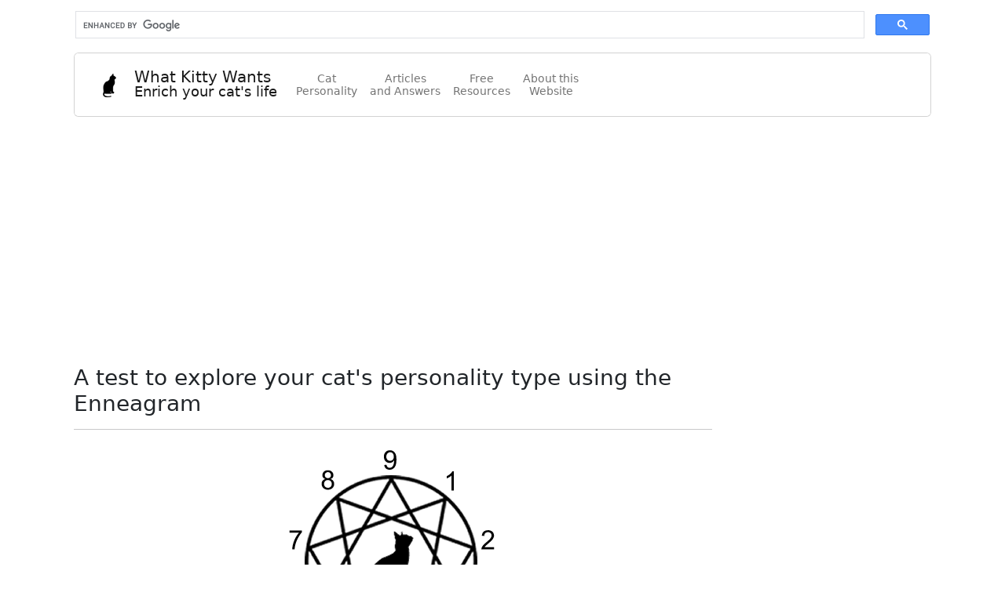

--- FILE ---
content_type: text/html; charset=UTF-8
request_url: https://whatkittywants.com/enneagram/cat-test
body_size: 2159
content:
        





<!doctype html>
<html lang="en">
  <head>
      
<!-- Google tag (gtag.js) -->
<script async src="https://www.googletagmanager.com/gtag/js?id=G-1Q9XX6GX99"></script>
<script>
  window.dataLayer = window.dataLayer || [];
  function gtag(){dataLayer.push(arguments);}
  gtag('js', new Date());

  gtag('config', 'G-1Q9XX6GX99');
</script>      

<script async src="https://pagead2.googlesyndication.com/pagead/js/adsbygoogle.js?client=ca-pub-9467392503185664"
     crossorigin="anonymous"></script>

    <meta charset="utf-8">
    <meta name="viewport" content="width=device-width, initial-scale=1">
    <meta name="description" content="This test looks at your cat's behavior in terms of the Enneagram personality types. The type descriptions have been tweaked to make them more catlike.">
    <title>A test to explore your cat's personality type using the Enneagram</title>
    <link rel="shortcut icon" type="image/jpg" href="/favicon.gif"/>
    <link href="https://cdn.jsdelivr.net/npm/bootstrap@5.2.3/dist/css/bootstrap.min.css" rel="stylesheet" integrity="sha384-rbsA2VBKQhggwzxH7pPCaAqO46MgnOM80zW1RWuH61DGLwZJEdK2Kadq2F9CUG65" crossorigin="anonymous">
    <link rel="stylesheet" href="https://cdn.jsdelivr.net/npm/bootstrap-icons@1.10.2/font/bootstrap-icons.css" integrity="sha384-b6lVK+yci+bfDmaY1u0zE8YYJt0TZxLEAFyYSLHId4xoVvsrQu3INevFKo+Xir8e" crossorigin="anonymous">
    <script async src="https://pagead2.googlesyndication.com/pagead/js/adsbygoogle.js?client=ca-pub-9467392503185664"
     crossorigin="anonymous"></script>
  </head>
  <body><div class="container">
<script async src="https://cse.google.com/cse.js?cx=b269b2fa13f504831"></script>
<div class="gcse-search" style="min-width: 300px; min-height: 66px;"></div>
<div class="container">
<div class="card">
<ul class="list-group list-group-flush">
  <li class="list-group-item">
    <nav class="navbar navbar-expand-lg">
      <div class="container">
        <a href="/" class="navbar-brand">
            <img src="/images/black-cat-32.gif" class="img-fluid"><div style="line-height: 1em;">What Kitty Wants<br /><small>Enrich your cat's life</small></a></div>
  
        <button
          class="navbar-toggler"
          type="button"
          data-bs-toggle="collapse"
          data-bs-target="#navmenu"
        >
          <span class="navbar-toggler-icon"></span>
        </button>
        <div class="collapse navbar-collapse" id="navmenu">
          <ul class="navbar-nav me-auto">
  
            <li class="nav-item">
              <a href="/enneagram" class="nav-link"><div style="line-height: 1em;text-align: center;"><small>Cat<br />Personality</small></div></a>
            </li>
            <li class="nav-item">
              <a href="/articles" class="nav-link"><div style="line-height: 1em;text-align: center;"><small>Articles<br />and Answers</small></div></a>
            </li>
            <li class="nav-item">
              <a href="/resources" class="nav-link"><div style="line-height: 1em;text-align: center;"><small>Free<br />Resources</small></div></a>
            </li>
            <li class="nav-item">
              <a href="/about" class="nav-link"><div style="line-height: 1em;text-align: center;"><small>About this<br />Website</small></div></a>
            </li>
          </ul>
        </div>

      </div>
    </nav>
</li></ul></div>
</div>
<p></p>    
    <div class="container">
    <div class="row">
      <div class="col-md-9">
    
    <!-- Ezoic - top_of_page - top_of_page -->
<div id="ezoic-pub-ad-placeholder-103"> </div>
<!-- End Ezoic - top_of_page - top_of_page -->    <h3>A test to explore your cat's personality type using the Enneagram</h3>
    <!-- Ezoic - under_page_title - under_page_title -->
<div id="ezoic-pub-ad-placeholder-104"> </div>
<!-- End Ezoic - under_page_title - under_page_title -->    
    <hr />
    <p style="text-align: center;">
        <img alt="Enneacat Symbol" height="300" src="/images/enneagram/enneacat.gif" width="300" class="img-fluid"/>
    </p>
    <hr />
    
    






<form method="post">
<p>
<p>This test lets you explore how well each of the nine <a href="/enneagram">Enneagram personality types</a> fit your cat.</p><p>The Enneagram types are generally used to understand human motivation. The descriptions associated with this test have been tweaked so they can be applied to your cat.<p>You can find these descriptions at the end of the test along with a link to take a free human version of the Enneagram test.</p><p>Taking the human version will allow you to compare your personality type to your cat's personality type.</p><h3>Instructions</h3><p>Rate each statement as to how well it fits for your cat. There are five statements per page and nine pages (45 statements).</p><hr>
<input type="hidden" name="serialscores" value="a:0:{}">
<input type="hidden" name="page" value="1">
<button type="submit" class="btn btn-success">Begin Test</button>
</form>
<hr />
    
    <!-- Ezoic - Native Bottom of Page - native_bottom -->
<div id="ezoic-pub-ad-placeholder-106"> </div>
<!-- End Ezoic - Native Bottom of Page - native_bottom -->    
      </div>
    
      <div class="col-md-3">
          <!-- Ezoic - sidebar top - sidebar -->
<div id="ezoic-pub-ad-placeholder-107"> </div>
<!-- End Ezoic - sidebar top - sidebar -->
<p></p>          <!-- Ezoic - sidebar_middle - sidebar_middle -->
<div id="ezoic-pub-ad-placeholder-108"> </div>
<!-- End Ezoic - sidebar_middle - sidebar_middle -->
<p></p>          <!-- Ezoic - sidebar_floating_1 - sidebar_floating_1 -->
<div id="ezoic-pub-ad-placeholder-109"> </div>
<!-- End Ezoic - sidebar_floating_1 - sidebar_floating_1 -->      </div>
    </div>
    </div>
    
    <!-- Ezoic - bottom_of_page - bottom_of_page -->
<div id="ezoic-pub-ad-placeholder-105"> </div>
<!-- End Ezoic - bottom_of_page - bottom_of_page -->    
        <script src="https://cdn.jsdelivr.net/npm/bootstrap@5.2.3/dist/js/bootstrap.bundle.min.js" integrity="sha384-kenU1KFdBIe4zVF0s0G1M5b4hcpxyD9F7jL+jjXkk+Q2h455rYXK/7HAuoJl+0I4" crossorigin="anonymous"></script>
<hr />
  </body>
</html>

--- FILE ---
content_type: text/html; charset=utf-8
request_url: https://www.google.com/recaptcha/api2/aframe
body_size: 91
content:
<!DOCTYPE HTML><html><head><meta http-equiv="content-type" content="text/html; charset=UTF-8"></head><body><script nonce="WtXm_bM43iMDrO8q_ALARA">/** Anti-fraud and anti-abuse applications only. See google.com/recaptcha */ try{var clients={'sodar':'https://pagead2.googlesyndication.com/pagead/sodar?'};window.addEventListener("message",function(a){try{if(a.source===window.parent){var b=JSON.parse(a.data);var c=clients[b['id']];if(c){var d=document.createElement('img');d.src=c+b['params']+'&rc='+(localStorage.getItem("rc::a")?sessionStorage.getItem("rc::b"):"");window.document.body.appendChild(d);sessionStorage.setItem("rc::e",parseInt(sessionStorage.getItem("rc::e")||0)+1);localStorage.setItem("rc::h",'1769037083996');}}}catch(b){}});window.parent.postMessage("_grecaptcha_ready", "*");}catch(b){}</script></body></html>